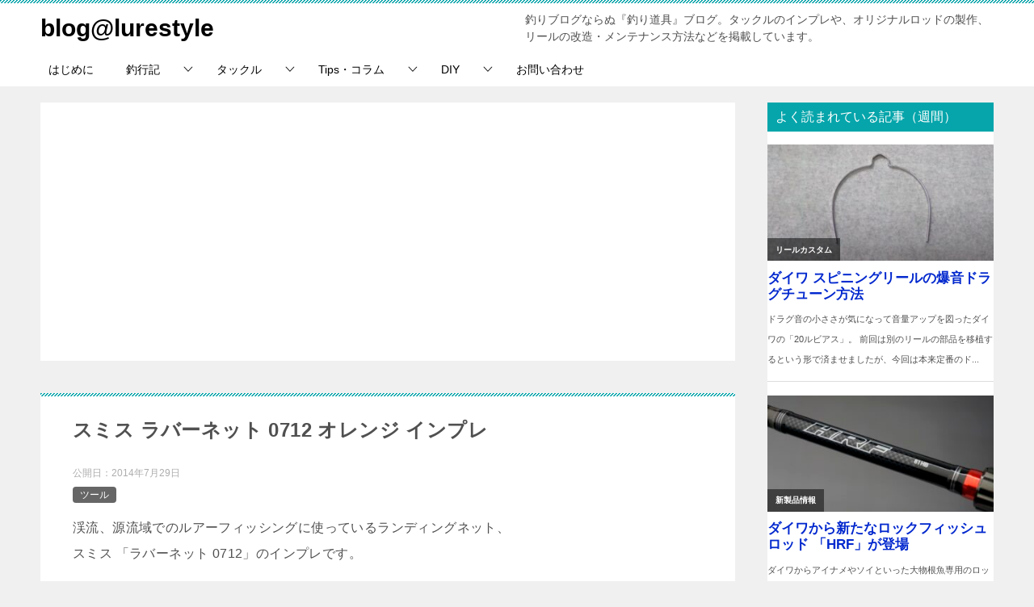

--- FILE ---
content_type: text/html; charset=UTF-8
request_url: https://blog.lurestyle.jp/archives/11903
body_size: 19557
content:
<!doctype html>
<html lang="ja" class="col2 layout-footer-show">
<head>
<!-- Google tag (gtag.js) -->
<script async src="https://www.googletagmanager.com/gtag/js?id=UA-27163500-1"></script>
<script>
  window.dataLayer = window.dataLayer || [];
  function gtag(){dataLayer.push(arguments);}
  gtag('js', new Date());

  gtag('config', 'UA-27163500-1');
</script>	<meta charset="UTF-8">
	<meta name="viewport" content="width=device-width, initial-scale=1">
	<link rel="profile" href="http://gmpg.org/xfn/11">

	<title>スミス ラバーネット 0712 オレンジ インプレ ｜ blog@lurestyle</title>
<meta name='robots' content='max-image-preview:large' />
	<script>
		var shf = 1;
		var lso = 1;
		var ajaxurl = 'https://blog.lurestyle.jp/wp-admin/admin-ajax.php';
		var sns_cnt = true;
			</script>
	<link rel="alternate" type="application/rss+xml" title="blog@lurestyle &raquo; フィード" href="https://blog.lurestyle.jp/feed" />
<link rel="alternate" type="application/rss+xml" title="blog@lurestyle &raquo; コメントフィード" href="https://blog.lurestyle.jp/comments/feed" />
<script type="text/javascript" id="wpp-js" src="https://blog.lurestyle.jp/wp-content/plugins/wordpress-popular-posts/assets/js/wpp.min.js?ver=7.3.6" data-sampling="1" data-sampling-rate="100" data-api-url="https://blog.lurestyle.jp/wp-json/wordpress-popular-posts" data-post-id="11903" data-token="aa611291a0" data-lang="0" data-debug="0"></script>
<link rel="alternate" title="oEmbed (JSON)" type="application/json+oembed" href="https://blog.lurestyle.jp/wp-json/oembed/1.0/embed?url=https%3A%2F%2Fblog.lurestyle.jp%2Farchives%2F11903" />
<link rel="alternate" title="oEmbed (XML)" type="text/xml+oembed" href="https://blog.lurestyle.jp/wp-json/oembed/1.0/embed?url=https%3A%2F%2Fblog.lurestyle.jp%2Farchives%2F11903&#038;format=xml" />
<style id='wp-img-auto-sizes-contain-inline-css' type='text/css'>
img:is([sizes=auto i],[sizes^="auto," i]){contain-intrinsic-size:3000px 1500px}
/*# sourceURL=wp-img-auto-sizes-contain-inline-css */
</style>
<style id='wp-emoji-styles-inline-css' type='text/css'>

	img.wp-smiley, img.emoji {
		display: inline !important;
		border: none !important;
		box-shadow: none !important;
		height: 1em !important;
		width: 1em !important;
		margin: 0 0.07em !important;
		vertical-align: -0.1em !important;
		background: none !important;
		padding: 0 !important;
	}
/*# sourceURL=wp-emoji-styles-inline-css */
</style>
<style id='wp-block-library-inline-css' type='text/css'>
:root{--wp-block-synced-color:#7a00df;--wp-block-synced-color--rgb:122,0,223;--wp-bound-block-color:var(--wp-block-synced-color);--wp-editor-canvas-background:#ddd;--wp-admin-theme-color:#007cba;--wp-admin-theme-color--rgb:0,124,186;--wp-admin-theme-color-darker-10:#006ba1;--wp-admin-theme-color-darker-10--rgb:0,107,160.5;--wp-admin-theme-color-darker-20:#005a87;--wp-admin-theme-color-darker-20--rgb:0,90,135;--wp-admin-border-width-focus:2px}@media (min-resolution:192dpi){:root{--wp-admin-border-width-focus:1.5px}}.wp-element-button{cursor:pointer}:root .has-very-light-gray-background-color{background-color:#eee}:root .has-very-dark-gray-background-color{background-color:#313131}:root .has-very-light-gray-color{color:#eee}:root .has-very-dark-gray-color{color:#313131}:root .has-vivid-green-cyan-to-vivid-cyan-blue-gradient-background{background:linear-gradient(135deg,#00d084,#0693e3)}:root .has-purple-crush-gradient-background{background:linear-gradient(135deg,#34e2e4,#4721fb 50%,#ab1dfe)}:root .has-hazy-dawn-gradient-background{background:linear-gradient(135deg,#faaca8,#dad0ec)}:root .has-subdued-olive-gradient-background{background:linear-gradient(135deg,#fafae1,#67a671)}:root .has-atomic-cream-gradient-background{background:linear-gradient(135deg,#fdd79a,#004a59)}:root .has-nightshade-gradient-background{background:linear-gradient(135deg,#330968,#31cdcf)}:root .has-midnight-gradient-background{background:linear-gradient(135deg,#020381,#2874fc)}:root{--wp--preset--font-size--normal:16px;--wp--preset--font-size--huge:42px}.has-regular-font-size{font-size:1em}.has-larger-font-size{font-size:2.625em}.has-normal-font-size{font-size:var(--wp--preset--font-size--normal)}.has-huge-font-size{font-size:var(--wp--preset--font-size--huge)}.has-text-align-center{text-align:center}.has-text-align-left{text-align:left}.has-text-align-right{text-align:right}.has-fit-text{white-space:nowrap!important}#end-resizable-editor-section{display:none}.aligncenter{clear:both}.items-justified-left{justify-content:flex-start}.items-justified-center{justify-content:center}.items-justified-right{justify-content:flex-end}.items-justified-space-between{justify-content:space-between}.screen-reader-text{border:0;clip-path:inset(50%);height:1px;margin:-1px;overflow:hidden;padding:0;position:absolute;width:1px;word-wrap:normal!important}.screen-reader-text:focus{background-color:#ddd;clip-path:none;color:#444;display:block;font-size:1em;height:auto;left:5px;line-height:normal;padding:15px 23px 14px;text-decoration:none;top:5px;width:auto;z-index:100000}html :where(.has-border-color){border-style:solid}html :where([style*=border-top-color]){border-top-style:solid}html :where([style*=border-right-color]){border-right-style:solid}html :where([style*=border-bottom-color]){border-bottom-style:solid}html :where([style*=border-left-color]){border-left-style:solid}html :where([style*=border-width]){border-style:solid}html :where([style*=border-top-width]){border-top-style:solid}html :where([style*=border-right-width]){border-right-style:solid}html :where([style*=border-bottom-width]){border-bottom-style:solid}html :where([style*=border-left-width]){border-left-style:solid}html :where(img[class*=wp-image-]){height:auto;max-width:100%}:where(figure){margin:0 0 1em}html :where(.is-position-sticky){--wp-admin--admin-bar--position-offset:var(--wp-admin--admin-bar--height,0px)}@media screen and (max-width:600px){html :where(.is-position-sticky){--wp-admin--admin-bar--position-offset:0px}}

/*# sourceURL=wp-block-library-inline-css */
</style><style id='global-styles-inline-css' type='text/css'>
:root{--wp--preset--aspect-ratio--square: 1;--wp--preset--aspect-ratio--4-3: 4/3;--wp--preset--aspect-ratio--3-4: 3/4;--wp--preset--aspect-ratio--3-2: 3/2;--wp--preset--aspect-ratio--2-3: 2/3;--wp--preset--aspect-ratio--16-9: 16/9;--wp--preset--aspect-ratio--9-16: 9/16;--wp--preset--color--black: #000000;--wp--preset--color--cyan-bluish-gray: #abb8c3;--wp--preset--color--white: #ffffff;--wp--preset--color--pale-pink: #f78da7;--wp--preset--color--vivid-red: #cf2e2e;--wp--preset--color--luminous-vivid-orange: #ff6900;--wp--preset--color--luminous-vivid-amber: #fcb900;--wp--preset--color--light-green-cyan: #7bdcb5;--wp--preset--color--vivid-green-cyan: #00d084;--wp--preset--color--pale-cyan-blue: #8ed1fc;--wp--preset--color--vivid-cyan-blue: #0693e3;--wp--preset--color--vivid-purple: #9b51e0;--wp--preset--gradient--vivid-cyan-blue-to-vivid-purple: linear-gradient(135deg,rgb(6,147,227) 0%,rgb(155,81,224) 100%);--wp--preset--gradient--light-green-cyan-to-vivid-green-cyan: linear-gradient(135deg,rgb(122,220,180) 0%,rgb(0,208,130) 100%);--wp--preset--gradient--luminous-vivid-amber-to-luminous-vivid-orange: linear-gradient(135deg,rgb(252,185,0) 0%,rgb(255,105,0) 100%);--wp--preset--gradient--luminous-vivid-orange-to-vivid-red: linear-gradient(135deg,rgb(255,105,0) 0%,rgb(207,46,46) 100%);--wp--preset--gradient--very-light-gray-to-cyan-bluish-gray: linear-gradient(135deg,rgb(238,238,238) 0%,rgb(169,184,195) 100%);--wp--preset--gradient--cool-to-warm-spectrum: linear-gradient(135deg,rgb(74,234,220) 0%,rgb(151,120,209) 20%,rgb(207,42,186) 40%,rgb(238,44,130) 60%,rgb(251,105,98) 80%,rgb(254,248,76) 100%);--wp--preset--gradient--blush-light-purple: linear-gradient(135deg,rgb(255,206,236) 0%,rgb(152,150,240) 100%);--wp--preset--gradient--blush-bordeaux: linear-gradient(135deg,rgb(254,205,165) 0%,rgb(254,45,45) 50%,rgb(107,0,62) 100%);--wp--preset--gradient--luminous-dusk: linear-gradient(135deg,rgb(255,203,112) 0%,rgb(199,81,192) 50%,rgb(65,88,208) 100%);--wp--preset--gradient--pale-ocean: linear-gradient(135deg,rgb(255,245,203) 0%,rgb(182,227,212) 50%,rgb(51,167,181) 100%);--wp--preset--gradient--electric-grass: linear-gradient(135deg,rgb(202,248,128) 0%,rgb(113,206,126) 100%);--wp--preset--gradient--midnight: linear-gradient(135deg,rgb(2,3,129) 0%,rgb(40,116,252) 100%);--wp--preset--font-size--small: 13px;--wp--preset--font-size--medium: 20px;--wp--preset--font-size--large: 36px;--wp--preset--font-size--x-large: 42px;--wp--preset--spacing--20: 0.44rem;--wp--preset--spacing--30: 0.67rem;--wp--preset--spacing--40: 1rem;--wp--preset--spacing--50: 1.5rem;--wp--preset--spacing--60: 2.25rem;--wp--preset--spacing--70: 3.38rem;--wp--preset--spacing--80: 5.06rem;--wp--preset--shadow--natural: 6px 6px 9px rgba(0, 0, 0, 0.2);--wp--preset--shadow--deep: 12px 12px 50px rgba(0, 0, 0, 0.4);--wp--preset--shadow--sharp: 6px 6px 0px rgba(0, 0, 0, 0.2);--wp--preset--shadow--outlined: 6px 6px 0px -3px rgb(255, 255, 255), 6px 6px rgb(0, 0, 0);--wp--preset--shadow--crisp: 6px 6px 0px rgb(0, 0, 0);}:where(.is-layout-flex){gap: 0.5em;}:where(.is-layout-grid){gap: 0.5em;}body .is-layout-flex{display: flex;}.is-layout-flex{flex-wrap: wrap;align-items: center;}.is-layout-flex > :is(*, div){margin: 0;}body .is-layout-grid{display: grid;}.is-layout-grid > :is(*, div){margin: 0;}:where(.wp-block-columns.is-layout-flex){gap: 2em;}:where(.wp-block-columns.is-layout-grid){gap: 2em;}:where(.wp-block-post-template.is-layout-flex){gap: 1.25em;}:where(.wp-block-post-template.is-layout-grid){gap: 1.25em;}.has-black-color{color: var(--wp--preset--color--black) !important;}.has-cyan-bluish-gray-color{color: var(--wp--preset--color--cyan-bluish-gray) !important;}.has-white-color{color: var(--wp--preset--color--white) !important;}.has-pale-pink-color{color: var(--wp--preset--color--pale-pink) !important;}.has-vivid-red-color{color: var(--wp--preset--color--vivid-red) !important;}.has-luminous-vivid-orange-color{color: var(--wp--preset--color--luminous-vivid-orange) !important;}.has-luminous-vivid-amber-color{color: var(--wp--preset--color--luminous-vivid-amber) !important;}.has-light-green-cyan-color{color: var(--wp--preset--color--light-green-cyan) !important;}.has-vivid-green-cyan-color{color: var(--wp--preset--color--vivid-green-cyan) !important;}.has-pale-cyan-blue-color{color: var(--wp--preset--color--pale-cyan-blue) !important;}.has-vivid-cyan-blue-color{color: var(--wp--preset--color--vivid-cyan-blue) !important;}.has-vivid-purple-color{color: var(--wp--preset--color--vivid-purple) !important;}.has-black-background-color{background-color: var(--wp--preset--color--black) !important;}.has-cyan-bluish-gray-background-color{background-color: var(--wp--preset--color--cyan-bluish-gray) !important;}.has-white-background-color{background-color: var(--wp--preset--color--white) !important;}.has-pale-pink-background-color{background-color: var(--wp--preset--color--pale-pink) !important;}.has-vivid-red-background-color{background-color: var(--wp--preset--color--vivid-red) !important;}.has-luminous-vivid-orange-background-color{background-color: var(--wp--preset--color--luminous-vivid-orange) !important;}.has-luminous-vivid-amber-background-color{background-color: var(--wp--preset--color--luminous-vivid-amber) !important;}.has-light-green-cyan-background-color{background-color: var(--wp--preset--color--light-green-cyan) !important;}.has-vivid-green-cyan-background-color{background-color: var(--wp--preset--color--vivid-green-cyan) !important;}.has-pale-cyan-blue-background-color{background-color: var(--wp--preset--color--pale-cyan-blue) !important;}.has-vivid-cyan-blue-background-color{background-color: var(--wp--preset--color--vivid-cyan-blue) !important;}.has-vivid-purple-background-color{background-color: var(--wp--preset--color--vivid-purple) !important;}.has-black-border-color{border-color: var(--wp--preset--color--black) !important;}.has-cyan-bluish-gray-border-color{border-color: var(--wp--preset--color--cyan-bluish-gray) !important;}.has-white-border-color{border-color: var(--wp--preset--color--white) !important;}.has-pale-pink-border-color{border-color: var(--wp--preset--color--pale-pink) !important;}.has-vivid-red-border-color{border-color: var(--wp--preset--color--vivid-red) !important;}.has-luminous-vivid-orange-border-color{border-color: var(--wp--preset--color--luminous-vivid-orange) !important;}.has-luminous-vivid-amber-border-color{border-color: var(--wp--preset--color--luminous-vivid-amber) !important;}.has-light-green-cyan-border-color{border-color: var(--wp--preset--color--light-green-cyan) !important;}.has-vivid-green-cyan-border-color{border-color: var(--wp--preset--color--vivid-green-cyan) !important;}.has-pale-cyan-blue-border-color{border-color: var(--wp--preset--color--pale-cyan-blue) !important;}.has-vivid-cyan-blue-border-color{border-color: var(--wp--preset--color--vivid-cyan-blue) !important;}.has-vivid-purple-border-color{border-color: var(--wp--preset--color--vivid-purple) !important;}.has-vivid-cyan-blue-to-vivid-purple-gradient-background{background: var(--wp--preset--gradient--vivid-cyan-blue-to-vivid-purple) !important;}.has-light-green-cyan-to-vivid-green-cyan-gradient-background{background: var(--wp--preset--gradient--light-green-cyan-to-vivid-green-cyan) !important;}.has-luminous-vivid-amber-to-luminous-vivid-orange-gradient-background{background: var(--wp--preset--gradient--luminous-vivid-amber-to-luminous-vivid-orange) !important;}.has-luminous-vivid-orange-to-vivid-red-gradient-background{background: var(--wp--preset--gradient--luminous-vivid-orange-to-vivid-red) !important;}.has-very-light-gray-to-cyan-bluish-gray-gradient-background{background: var(--wp--preset--gradient--very-light-gray-to-cyan-bluish-gray) !important;}.has-cool-to-warm-spectrum-gradient-background{background: var(--wp--preset--gradient--cool-to-warm-spectrum) !important;}.has-blush-light-purple-gradient-background{background: var(--wp--preset--gradient--blush-light-purple) !important;}.has-blush-bordeaux-gradient-background{background: var(--wp--preset--gradient--blush-bordeaux) !important;}.has-luminous-dusk-gradient-background{background: var(--wp--preset--gradient--luminous-dusk) !important;}.has-pale-ocean-gradient-background{background: var(--wp--preset--gradient--pale-ocean) !important;}.has-electric-grass-gradient-background{background: var(--wp--preset--gradient--electric-grass) !important;}.has-midnight-gradient-background{background: var(--wp--preset--gradient--midnight) !important;}.has-small-font-size{font-size: var(--wp--preset--font-size--small) !important;}.has-medium-font-size{font-size: var(--wp--preset--font-size--medium) !important;}.has-large-font-size{font-size: var(--wp--preset--font-size--large) !important;}.has-x-large-font-size{font-size: var(--wp--preset--font-size--x-large) !important;}
/*# sourceURL=global-styles-inline-css */
</style>

<style id='classic-theme-styles-inline-css' type='text/css'>
/*! This file is auto-generated */
.wp-block-button__link{color:#fff;background-color:#32373c;border-radius:9999px;box-shadow:none;text-decoration:none;padding:calc(.667em + 2px) calc(1.333em + 2px);font-size:1.125em}.wp-block-file__button{background:#32373c;color:#fff;text-decoration:none}
/*# sourceURL=/wp-includes/css/classic-themes.min.css */
</style>
<link rel='stylesheet' id='contact-form-7-css' href='https://blog.lurestyle.jp/wp-content/plugins/contact-form-7/includes/css/styles.css?ver=6.1.4' type='text/css' media='all' />
<link rel='stylesheet' id='wordpress-popular-posts-css-css' href='https://blog.lurestyle.jp/wp-content/plugins/wordpress-popular-posts/assets/css/wpp.css?ver=7.3.6' type='text/css' media='all' />
<link rel='stylesheet' id='keni-style-css' href='https://blog.lurestyle.jp/wp-content/themes/keni80_wp_standard_all_202305191742/style.css?ver=6.9' type='text/css' media='all' />
<link rel='stylesheet' id='keni_base-css' href='https://blog.lurestyle.jp/wp-content/themes/keni80_wp_standard_all_202305191742/base.css?ver=6.9' type='text/css' media='all' />
<link rel='stylesheet' id='keni-advanced-css' href='https://blog.lurestyle.jp/wp-content/themes/keni80_wp_standard_all_202305191742/advanced.css?ver=6.9' type='text/css' media='all' />
<link rel='stylesheet' id='keni_base_default-css' href='https://blog.lurestyle.jp/wp-content/themes/keni80_wp_standard_all_202305191742/default-style.css?ver=6.9' type='text/css' media='all' />
<link rel='stylesheet' id='yarpp-thumbnails-css' href='https://blog.lurestyle.jp/wp-content/plugins/yet-another-related-posts-plugin/style/styles_thumbnails.css?ver=5.30.11' type='text/css' media='all' />
<style id='yarpp-thumbnails-inline-css' type='text/css'>
.yarpp-thumbnails-horizontal .yarpp-thumbnail {width: 130px;height: 170px;margin: 5px;margin-left: 0px;}.yarpp-thumbnail > img, .yarpp-thumbnail-default {width: 120px;height: 120px;margin: 5px;}.yarpp-thumbnails-horizontal .yarpp-thumbnail-title {margin: 7px;margin-top: 0px;width: 120px;}.yarpp-thumbnail-default > img {min-height: 120px;min-width: 120px;}
/*# sourceURL=yarpp-thumbnails-inline-css */
</style>
<link rel='stylesheet' id='slimbox2-css' href='https://blog.lurestyle.jp/wp-content/plugins/wp-slimbox2/css/slimbox2.css?ver=1.1' type='text/css' media='screen' />
<link rel="canonical" href="https://blog.lurestyle.jp/archives/11903" />
<link rel="https://api.w.org/" href="https://blog.lurestyle.jp/wp-json/" /><link rel="alternate" title="JSON" type="application/json" href="https://blog.lurestyle.jp/wp-json/wp/v2/posts/11903" /><link rel="EditURI" type="application/rsd+xml" title="RSD" href="https://blog.lurestyle.jp/xmlrpc.php?rsd" />
<link rel='shortlink' href='https://blog.lurestyle.jp/?p=11903' />
            <style id="wpp-loading-animation-styles">@-webkit-keyframes bgslide{from{background-position-x:0}to{background-position-x:-200%}}@keyframes bgslide{from{background-position-x:0}to{background-position-x:-200%}}.wpp-widget-block-placeholder,.wpp-shortcode-placeholder{margin:0 auto;width:60px;height:3px;background:#dd3737;background:linear-gradient(90deg,#dd3737 0%,#571313 10%,#dd3737 100%);background-size:200% auto;border-radius:3px;-webkit-animation:bgslide 1s infinite linear;animation:bgslide 1s infinite linear}</style>
            <meta name="description" content="渓流、源流域でのルアーフィッシングに使っているランディングネット、スミス ラバーネット 0712のインプレです。ネットカラーはオレンジ。">
		<!--OGP-->
		<meta property="og:type" content="article" />
<meta property="og:url" content="https://blog.lurestyle.jp/archives/11903" />
		<meta property="og:title" content="スミス ラバーネット 0712 オレンジ インプレ ｜ blog@lurestyle"/>
		<meta property="og:description" content="渓流、源流域でのルアーフィッシングに使っているランディングネット、
スミス ラバーネット 0712のインプレです。

ネットカラーはオレンジ。">
		<meta property="og:site_name" content="blog@lurestyle">
		<meta property="og:image" content="https://blog.lurestyle.jp/wp-content/uploads/2014/07/20140729-1.jpg">
					<meta property="og:image:type" content="image/jpeg">
						<meta property="og:image:width" content="640">
			<meta property="og:image:height" content="480">
					<meta property="og:locale" content="ja_JP">
				<!--OGP-->
					<!-- Twitter Cards -->
								<meta name="twitter:card" content="summary_large_image"/>
					<meta name="twitter:title" content="スミス ラバーネット 0712 オレンジ インプレ"/>
					<meta name="twitter:site" content="0"/>
					<meta name="twitter:image" content="https://blog.lurestyle.jp/wp-content/uploads/2014/07/20140729-1.jpg"/>
			<!--/Twitter Cards-->
			<style>.removed_link, a.removed_link {
	text-decoration: line-through;
}</style><link rel="icon" href="https://blog.lurestyle.jp/wp-content/uploads/2019/02/cropped-icon01-32x32.jpg" sizes="32x32" />
<link rel="icon" href="https://blog.lurestyle.jp/wp-content/uploads/2019/02/cropped-icon01-192x192.jpg" sizes="192x192" />
<link rel="apple-touch-icon" href="https://blog.lurestyle.jp/wp-content/uploads/2019/02/cropped-icon01-180x180.jpg" />
<meta name="msapplication-TileImage" content="https://blog.lurestyle.jp/wp-content/uploads/2019/02/cropped-icon01-270x270.jpg" />
		<style type="text/css" id="wp-custom-css">
			/*--------------------------------------
  ヨメレバ・カエレバ（レスポンシブ）
--------------------------------------*/
.booklink-box, .kaerebalink-box{
    padding:25px;
    margin-bottom: 10px;
    border:double #CCC;
    overflow: hidden;
    font-size:small;
}
.booklink-image, .kaerebalink-image{
    margin:0 15px 0 0;
    float:left;
    min-width: 160px;
    text-align: center;
}
.booklink-image img, .kaerebalink-image img{
    margin:0 auto;
    text-align:center;
}
.booklink-info, .kaerebalink-info{
    margin:0;
    line-height:120%;
    overflow: hidden;
}
.booklink-name, .kaerebalink-name{
    margin-bottom:24px;
    line-height:1.5em;
}
.booklink-powered-date, .kaerebalink-powered-date{
     font-size:8px;
     margin-top:10px;
     font-family:verdana;
     line-height:120%;
}
.booklink-detail, .kaerebalink-detail{font-size: 12px;}
.booklink-powered-date, .kaerebalink-detail{margin-bottom:15px;}
.booklink-link2, .kaerebalink-link1{margin-top:10px;}
.booklink-link2 a,
.kaerebalink-link1 a{
    width:30%;
    -moz-border-radius:5px;
    -webkit-border-radius:5px;
    border-radius:5px;
    display:inline-block;
    margin:5px 2px 0 0;
    padding:10px 1px;
    text-align:center;
    float:left;
    text-decoration:none;
    font-weight:800;
    text-shadow:1px 1px 1px #dcdcdc;
    font-size:12px;
    color: #fff !important;
}
.booklink-link2 a:hover,
.kaerebalink-link1 a:hover{opacity: 0.6;}
.booklink-link2 a:active
.kaerebalink-link1 a:active{
    position:relative;
    top:1px;
}
/*ボタンを変えるときはここから*/
.shoplinkamazon a{color:#FF9901 !important;border: 1px solid #FF9901 !important;}
.shoplinkrakuten a{color:#c20004 !important;border: 1px solid #c20004 !important;}
.shoplinkkindle a{color:#007dcd !important;border: 1px solid #007dcd !important;}
.shoplinkkakakucom a{color:#314995 !important;border: 1px solid #314995;}
.shoplinkyahoo a{color:#7b0099 !important;border: 1px solid #7b0099 !important;}
/*ここまでを変更*/
.shoplinkyahoo img{display:none;}
.shoplinkyahoo a{font-size:10px;}
.booklink-footer{display: none;}

@media screen and (max-width: 680px) {
.booklink-box, .kaerebalink-box{padding:15px;}
.booklink-image, .kaerebalink-image{
    width: 100px !important;
    min-width: initial;
}
.booklink-name > a, .kaerebalink-name > a{
    font-size: 15px;
    font-weight: bold;
}
.booklink-name, .kaerebalink-name{margin-bottom:12px;}
.booklink-powered-date, .kaerebalink-powered-date{margin-top:5px;}
.booklink-link2 a,
.kaerebalink-link1 a{
    width:calc(100% - 4px);
    -moz-border-radius:5px;
    -webkit-border-radius:5px;
    border-radius:5px;
    margin: 2px 0px;
    padding:10px 0px;
}
}

/*--------------------------------------
  スクロール
--------------------------------------*/

.scrollable-table table{
  border-collapse: collapse;
  margin: 2em 0;
  max-width: 100%;
}

.scrollable-table th{
  background-color: #eee;
}

.scrollable-table th,
.scrollable-table td{
  border: solid 1px #ccc;
  padding: 3px 5px;
  white-space: nowrap;
}

.scrollable-table {
  overflow-x: auto;
  margin-bottom: 1em;
  max-width: 770px;
}

@media (max-width: 480px) {
  .sp-scrollable-table table{
    border-collapse: collapse;
    margin: 2em 0;
    max-width: 100%;
  }

  .sp-scrollable-table th{
    background-color: #eee;
  }

  .sp-scrollable-table th,
  .sp-scrollable-table td{
    border: solid 1px #ccc;
    padding: 3px 5px;
    white-space: nowrap;
  }

  .sp-scrollable-table {
    overflow-x: auto;
    margin-bottom: 1em;
    max-width: 770px;
  }
}
		</style>
		<link rel='stylesheet' id='yarppRelatedCss-css' href='https://blog.lurestyle.jp/wp-content/plugins/yet-another-related-posts-plugin/style/related.css?ver=5.30.11' type='text/css' media='all' />
</head>

<body class="wp-singular post-template-default single single-post postid-11903 single-format-standard wp-theme-keni80_wp_standard_all_202305191742"><!--ページの属性-->

<div id="top" class="keni-container">

<!--▼▼ ヘッダー ▼▼-->
<div class="keni-header_wrap">
	<div class="keni-header_outer">
		
		<header class="keni-header keni-header_col1">
			<div class="keni-header_inner">

							<p class="site-title"><a href="https://blog.lurestyle.jp/" rel="home">blog@lurestyle</a></p>
			
			<div class="keni-header_cont">
			<p class="site-description">釣りブログならぬ『釣り道具』ブログ。タックルのインプレや、オリジナルロッドの製作、リールの改造・メンテナンス方法などを掲載しています。</p>			</div>

			</div><!--keni-header_inner-->
		</header><!--keni-header-->	</div><!--keni-header_outer-->
</div><!--keni-header_wrap-->
<!--▲▲ ヘッダー ▲▲-->

<div id="click-space"></div>

<!--▼▼ グローバルナビ ▼▼-->
<div class="keni-gnav_wrap">
	<div class="keni-gnav_outer">
		<nav class="keni-gnav">
			<div class="keni-gnav_inner">

				<ul id="menu" class="keni-gnav_cont">
				<li id="menu-item-31833" class="menu-item menu-item-type-post_type menu-item-object-page menu-item-31833"><a href="https://blog.lurestyle.jp/info">はじめに</a></li>
<li id="menu-item-51" class="menu-item menu-item-type-taxonomy menu-item-object-category menu-item-has-children menu-item-51"><a href="https://blog.lurestyle.jp/category/fishing-log">釣行記</a>
<ul class="sub-menu">
	<li id="menu-item-626" class="menu-item menu-item-type-taxonomy menu-item-object-category menu-item-626"><a href="https://blog.lurestyle.jp/category/fishing-log/eging">エギング</a></li>
	<li id="menu-item-32279" class="menu-item menu-item-type-taxonomy menu-item-object-category menu-item-32279"><a href="https://blog.lurestyle.jp/category/fishing-log/ika-metal">イカメタル</a></li>
	<li id="menu-item-55577" class="menu-item menu-item-type-taxonomy menu-item-object-category menu-item-55577"><a href="https://blog.lurestyle.jp/category/fishing-log/jigging">ジギング</a></li>
	<li id="menu-item-55578" class="menu-item menu-item-type-taxonomy menu-item-object-category menu-item-55578"><a href="https://blog.lurestyle.jp/category/fishing-log/tairaba">タイラバ</a></li>
	<li id="menu-item-18752" class="menu-item menu-item-type-taxonomy menu-item-object-category menu-item-18752"><a href="https://blog.lurestyle.jp/category/fishing-log/seabass">シーバス</a></li>
	<li id="menu-item-9213" class="menu-item menu-item-type-taxonomy menu-item-object-category menu-item-9213"><a href="https://blog.lurestyle.jp/category/fishing-log/native-trout">ネイティブトラウト</a></li>
	<li id="menu-item-2454" class="menu-item menu-item-type-taxonomy menu-item-object-category menu-item-2454"><a href="https://blog.lurestyle.jp/category/fishing-log/area-trout">エリアトラウト</a></li>
	<li id="menu-item-10012" class="menu-item menu-item-type-taxonomy menu-item-object-category menu-item-10012"><a href="https://blog.lurestyle.jp/category/fishing-log/cherrysalmon">サクラマス</a></li>
	<li id="menu-item-55579" class="menu-item menu-item-type-taxonomy menu-item-object-category menu-item-55579"><a href="https://blog.lurestyle.jp/category/fishing-log/kayak-fishing">カヤックフィッシング</a></li>
</ul>
</li>
<li id="menu-item-53" class="menu-item menu-item-type-taxonomy menu-item-object-category current-post-ancestor menu-item-has-children menu-item-53"><a href="https://blog.lurestyle.jp/category/tackle">タックル</a>
<ul class="sub-menu">
	<li id="menu-item-31804" class="menu-item menu-item-type-taxonomy menu-item-object-category menu-item-31804"><a href="https://blog.lurestyle.jp/category/tackle/rod">ロッド</a></li>
	<li id="menu-item-6950" class="menu-item menu-item-type-taxonomy menu-item-object-category menu-item-6950"><a href="https://blog.lurestyle.jp/category/tackle/spinning-reel">スピニングリール</a></li>
	<li id="menu-item-6951" class="menu-item menu-item-type-taxonomy menu-item-object-category menu-item-6951"><a href="https://blog.lurestyle.jp/category/tackle/baitcasting-reel">ベイトリール</a></li>
	<li id="menu-item-640" class="menu-item menu-item-type-taxonomy menu-item-object-category menu-item-640"><a href="https://blog.lurestyle.jp/category/tackle/line">ライン</a></li>
	<li id="menu-item-6952" class="menu-item menu-item-type-taxonomy menu-item-object-category menu-item-6952"><a href="https://blog.lurestyle.jp/category/tackle/bag-box">バッグ・タックルBOX</a></li>
	<li id="menu-item-6953" class="menu-item menu-item-type-taxonomy menu-item-object-category menu-item-6953"><a href="https://blog.lurestyle.jp/category/tackle/case">ケース・小物入れ</a></li>
	<li id="menu-item-6954" class="menu-item menu-item-type-taxonomy menu-item-object-category menu-item-6954"><a href="https://blog.lurestyle.jp/category/tackle/display">収納・ディスプレイ</a></li>
	<li id="menu-item-642" class="menu-item menu-item-type-taxonomy menu-item-object-category current-post-ancestor current-menu-parent current-post-parent menu-item-642"><a href="https://blog.lurestyle.jp/category/tackle/tool">ツール</a></li>
	<li id="menu-item-643" class="menu-item menu-item-type-taxonomy menu-item-object-category menu-item-643"><a href="https://blog.lurestyle.jp/category/tackle/book-dvd">書籍・DVD</a></li>
</ul>
</li>
<li id="menu-item-6957" class="menu-item menu-item-type-taxonomy menu-item-object-category menu-item-has-children menu-item-6957"><a href="https://blog.lurestyle.jp/category/tips-column">Tips・コラム</a>
<ul class="sub-menu">
	<li id="menu-item-6958" class="menu-item menu-item-type-taxonomy menu-item-object-category menu-item-6958"><a href="https://blog.lurestyle.jp/category/tips-column/tackle-column">タックル全般</a></li>
	<li id="menu-item-7362" class="menu-item menu-item-type-taxonomy menu-item-object-category menu-item-7362"><a href="https://blog.lurestyle.jp/category/tips-column/method-rig">メソッド・リグ</a></li>
</ul>
</li>
<li id="menu-item-82" class="menu-item menu-item-type-taxonomy menu-item-object-category menu-item-has-children menu-item-82"><a href="https://blog.lurestyle.jp/category/diy">DIY</a>
<ul class="sub-menu">
	<li id="menu-item-644" class="menu-item menu-item-type-taxonomy menu-item-object-category menu-item-644"><a href="https://blog.lurestyle.jp/category/diy/rod-build">ロッドビルド</a></li>
	<li id="menu-item-645" class="menu-item menu-item-type-taxonomy menu-item-object-category menu-item-645"><a href="https://blog.lurestyle.jp/category/diy/made-lure-rig">自作ルアー・JH・リグ</a></li>
	<li id="menu-item-3286" class="menu-item menu-item-type-taxonomy menu-item-object-category menu-item-3286"><a href="https://blog.lurestyle.jp/category/diy/lure-paint">ルアー塗装</a></li>
	<li id="menu-item-3254" class="menu-item menu-item-type-taxonomy menu-item-object-category menu-item-3254"><a href="https://blog.lurestyle.jp/category/diy/plano-box">プラノ タックルボックス</a></li>
	<li id="menu-item-3253" class="menu-item menu-item-type-taxonomy menu-item-object-category menu-item-3253"><a href="https://blog.lurestyle.jp/category/diy/waisthunter">ウエストハンター</a></li>
	<li id="menu-item-3128" class="menu-item menu-item-type-taxonomy menu-item-object-category menu-item-3128"><a href="https://blog.lurestyle.jp/category/diy/reel-custom">リールカスタム</a></li>
	<li id="menu-item-3543" class="menu-item menu-item-type-taxonomy menu-item-object-category menu-item-3543"><a href="https://blog.lurestyle.jp/category/diy/reel-maintenance">リールメンテナンス</a></li>
	<li id="menu-item-6956" class="menu-item menu-item-type-taxonomy menu-item-object-category menu-item-6956"><a href="https://blog.lurestyle.jp/category/diy/rod-maintenance">ロッドメンテナンス</a></li>
</ul>
</li>
<li id="menu-item-31832" class="menu-item menu-item-type-post_type menu-item-object-page menu-item-31832"><a href="https://blog.lurestyle.jp/reference">お問い合わせ</a></li>
				<li class="menu-search"><div class="search-box">
	<form role="search" method="get" id="keni_search" class="searchform" action="https://blog.lurestyle.jp/">
		<input type="text" value="" name="s" aria-label="検索"><button class="btn-search"><img src="https://blog.lurestyle.jp/wp-content/themes/keni80_wp_standard_all_202305191742/images/icon/search_black.svg" width="18" height="18" alt="検索"></button>
	</form>
</div></li>
				</ul>
			</div>
			<div class="keni-gnav_btn_wrap">
				<div class="keni-gnav_btn"><span class="keni-gnav_btn_icon-open"></span></div>
			</div>
		</nav>
	</div>
</div>



<div class="keni-main_wrap">
	<div class="keni-main_outer">

		<!--▼▼ メインコンテンツ ▼▼-->
		<main id="main" class="keni-main">
			<div class="keni-main_inner">

				<aside class="free-area free-area_before-title">
					<div id="block-4" class="keni-section_wrap widget widget_block"><section class="keni-section"><script async src="https://pagead2.googlesyndication.com/pagead/js/adsbygoogle.js?client=ca-pub-5421058150008542"
     crossorigin="anonymous"></script>
<!-- ディスプレイ広告 -->
<ins class="adsbygoogle"
     style="display:block"
     data-ad-client="ca-pub-5421058150008542"
     data-ad-slot="9715533527"
     data-ad-format="auto"
     data-full-width-responsive="true"></ins>
<script>
     (adsbygoogle = window.adsbygoogle || []).push({});
</script></section></div>				</aside><!-- #secondary -->

		<article class="post-11903 post type-post status-publish format-standard has-post-thumbnail category-tool tag-194 keni-section" itemscope itemtype="http://schema.org/Article">
<meta itemscope itemprop="mainEntityOfPage"  itemType="https://schema.org/WebPage" itemid="https://blog.lurestyle.jp/archives/11903" />

<div class="keni-section_wrap article_wrap">
	<div class="keni-section">

		<header class="article-header">
			<h1 class="entry_title" itemprop="headline">スミス ラバーネット 0712 オレンジ インプレ</h1>
			<div class="entry_status">
		<ul class="entry_date">
				<li class="entry_date_item">公開日：<time itemprop="datePublished" datetime="2014-07-29T22:30:27+09:00" content="2014-07-29T22:30:27+09:00">2014年7月29日</time></li>	</ul>
		<ul class="entry_category">
		<li class="entry_category_item tool" style="background-color: #666;"><a href="https://blog.lurestyle.jp/category/tackle/tool" style="color: #FFF;">ツール</a></li>	</ul>
</div>					</header><!-- .article-header -->

		<div class="article-body" itemprop="articleBody">
			
			<p>渓流、源流域でのルアーフィッシングに使っているランディングネット、<br />
スミス 「ラバーネット 0712」のインプレです。</p>
<p><img fetchpriority="high" decoding="async" src="https://blog.lurestyle.jp/wp-content/uploads/2014/07/20140729-1-512x384.jpg" alt="20140729-1" width="512" height="384" class="alignnone size-large wp-image-11904" srcset="https://blog.lurestyle.jp/wp-content/uploads/2014/07/20140729-1-512x384.jpg 512w, https://blog.lurestyle.jp/wp-content/uploads/2014/07/20140729-1.jpg 640w" sizes="(max-width: 512px) 100vw, 512px" /></p>
<p>写真撮影時に少しでも映えるようにネットカラーがオレンジのものを選びました。</p>
<br><br>
<p>■スミス ラバーネット 0712 オレンジ<br />
<img decoding="async" src="https://blog.lurestyle.jp/wp-content/uploads/2014/07/20140729-2-512x384.jpg" alt="20140729-2" width="512" height="384" class="alignnone size-large wp-image-11905" srcset="https://blog.lurestyle.jp/wp-content/uploads/2014/07/20140729-2-512x384.jpg 512w, https://blog.lurestyle.jp/wp-content/uploads/2014/07/20140729-2.jpg 640w" sizes="(max-width: 512px) 100vw, 512px" /></p>
<p>全長：55cm<br />
ネット幅：縦35cm 横28.5cm 深さ20cm （有効寸法）<br />
自重：240g</p>
<p>実売：2,000円前後</p>
<p>ネットカラー：ブルー、オレンジ、オリーブ</p>
<p>その他、EVA部がコルク、ネットのカラーがクリアーのコルクグリップ仕様があります。<br />
（実売3,000円前後）</p>
<br><br>
<p>＜グリップ周り＞<br />
<img decoding="async" src="https://blog.lurestyle.jp/wp-content/uploads/2014/07/20140729-3-512x384.jpg" alt="20140729-3" width="512" height="384" class="alignnone size-large wp-image-11906" srcset="https://blog.lurestyle.jp/wp-content/uploads/2014/07/20140729-3-512x384.jpg 512w, https://blog.lurestyle.jp/wp-content/uploads/2014/07/20140729-3.jpg 640w" sizes="(max-width: 512px) 100vw, 512px" /></p>
<p>グリップ全長：17cm（EVA部15cm）</p>
<p>グリップ部分はEVA製？</p>
<p>ロッドに使われているEVAより柔らかくスポンジに近い感触です。</p>
<p>エンドにはゴム紐で伸縮する脱落防止金具付き。</p>
<br><br>
<p>＜ラバーネット＞<br />
<img loading="lazy" decoding="async" src="https://blog.lurestyle.jp/wp-content/uploads/2014/07/20140729-4-512x384.jpg" alt="20140729-4" width="512" height="384" class="alignnone size-large wp-image-11907" srcset="https://blog.lurestyle.jp/wp-content/uploads/2014/07/20140729-4-512x384.jpg 512w, https://blog.lurestyle.jp/wp-content/uploads/2014/07/20140729-4.jpg 640w" sizes="auto, (max-width: 512px) 100vw, 512px" /></p>
<p>ネットの大きさは尺クラスでも楽々収まるサイズで渓流にもぴったりです。</p>
<p>ただ、穴の方が少し広いので細身な体型のイワナなんかだと<br />
穴から逃げられてしまうことが何度かありました。（～15cmくらいまでの小型サイズのみ）</p>
<p>底の部分が側面に比べて少し大きめの造りになっています。<br />
底：直径20mm、側面：直径15mm</p>
<p>ラバーネット部はメーカーの方で交換が可能らしいです。</p>
<br><br>
<p>＜撮影サンプル＞</p>
<p>渓流魚の撮影サンプル</p>
<p><img loading="lazy" decoding="async" src="https://blog.lurestyle.jp/wp-content/uploads/2014/07/20140702-23-512x384.jpg" alt="20140702-23" width="512" height="384" class="alignnone size-large wp-image-11399" srcset="https://blog.lurestyle.jp/wp-content/uploads/2014/07/20140702-23-512x384.jpg 512w, https://blog.lurestyle.jp/wp-content/uploads/2014/07/20140702-23.jpg 640w" sizes="auto, (max-width: 512px) 100vw, 512px" /></p>
<p>ネットがごわついて浮いてしまい尾ビレが隠れてしまっています。<br />
<img loading="lazy" decoding="async" src="https://blog.lurestyle.jp/wp-content/uploads/2014/06/20140625-6-512x384.jpg" alt="20140625-6" width="512" height="384" class="alignnone size-large wp-image-11296" srcset="https://blog.lurestyle.jp/wp-content/uploads/2014/06/20140625-6-512x384.jpg 512w, https://blog.lurestyle.jp/wp-content/uploads/2014/06/20140625-6.jpg 640w" sizes="auto, (max-width: 512px) 100vw, 512px" /></p>
<p>適当に撮るとご覧の通り管釣りでよく見られる絵面になってしまいがち。<br />
<img loading="lazy" decoding="async" src="https://blog.lurestyle.jp/wp-content/uploads/2014/06/20140605-12-512x384.jpg" alt="20140605-12" width="512" height="384" class="alignnone size-large wp-image-10842" srcset="https://blog.lurestyle.jp/wp-content/uploads/2014/06/20140605-12-512x384.jpg 512w, https://blog.lurestyle.jp/wp-content/uploads/2014/06/20140605-12.jpg 640w" sizes="auto, (max-width: 512px) 100vw, 512px" /></p>
<p>魚に優しいラバーネット、写真撮影には不向きです。</p>
<p>ハッキリ言って良い画になりません。</p>
<br><br>
<p>＜インプレ＞</p>
<p>前述の写真撮影には不向きですが、魚をキャッチするという実用性は申し分ありません。</p>
<p>キャッチだけでなく、その後フックを外しやすいのもポイント。</p>
<p>重さもラバーネットにしてはそこまで重くありません。</p>
<p>ラバーネット自体がクレモナ糸などに比べて重いため、<br />
材質にもよりますが一般的な木製フレームのネットよりは重いです。</p>
<p>写真には不向きですが、それ以外にはこれといって不満はないので当分はこれを使うつもりです。<br />
（いずれはウッドフレームのネットを自作してみたいとは思っていますが）</p>
<br><br>
<p>■Amazon<br />
<iframe src="http://rcm-fe.amazon-adsystem.com/e/cm?lt1=_blank&#038;bc1=FFFFFF&#038;IS2=1&#038;bg1=FFFFFF&#038;fc1=000000&#038;lc1=0000FF&#038;t=lurestyle01-22&#038;o=9&#038;p=8&#038;l=as4&#038;m=amazon&#038;f=ifr&#038;ref=ss_til&#038;asins=B00CQO4OMS" style="width:120px;height:240px;" scrolling="no" marginwidth="0" marginheight="0" frameborder="0"></iframe></p>
<p>■楽天</p>
<table>
<tr>
<td>
<table border="0" cellpadding="0" cellspacing="0">
<tr>
<td valign="top">
<div style="border:1px none;margin:0px;padding:6px 0px;width:160px;text-align:center;float:left"><a href="http://hb.afl.rakuten.co.jp/hgc/12a1e8aa.0f2d260e.12a1e8ab.2260fc80/?pc=http%3a%2f%2fitem.rakuten.co.jp%2ftroutmountain%2fsumisu-netto1%2f%3fscid%3daf_link_tbl&amp;m=http%3a%2f%2fm.rakuten.co.jp%2ftroutmountain%2fi%2f10000742%2f" target="_blank"><img decoding="async" src="http://hbb.afl.rakuten.co.jp/hgb/?pc=http%3a%2f%2fthumbnail.image.rakuten.co.jp%2f%400_mall%2ftroutmountain%2fcabinet%2f03623058%2fimg61490677.jpg%3f_ex%3d128x128&amp;m=http%3a%2f%2fthumbnail.image.rakuten.co.jp%2f%400_mall%2ftroutmountain%2fcabinet%2f03623058%2fimg61490677.jpg%3f_ex%3d80x80" alt="ランディングネットスミスラバーネット小　コルクグリップ【0712】" border="0" style="margin:0px;padding:0px"></a></p>
<p style="font-size:12px;line-height:1.4em;text-align:left;margin:0px;padding:2px 6px"><a href="http://hb.afl.rakuten.co.jp/hgc/12a1e8aa.0f2d260e.12a1e8ab.2260fc80/?pc=http%3a%2f%2fitem.rakuten.co.jp%2ftroutmountain%2fsumisu-netto1%2f%3fscid%3daf_link_tbl&amp;m=http%3a%2f%2fm.rakuten.co.jp%2ftroutmountain%2fi%2f10000742%2f" target="_blank">ランディングネットスミスラバーネット小　コルクグリップ【0712】</a><br /><span style="">価格：2,808円（税込、送料別）</span></p>
</div>
</td>
</tr>
</table>
</td>
<td>
<table border="0" cellpadding="0" cellspacing="0">
<tr>
<td valign="top">
<div style="border:1px none;margin:0px;padding:6px 0px;width:160px;text-align:center;float:left"><a href="http://hb.afl.rakuten.co.jp/hgc/10f4bad7.9b6fa316.10f4bad8.f91c179d/?pc=http%3a%2f%2fitem.rakuten.co.jp%2fpoint%2f4511474210810%2f%3fscid%3daf_link_tbl&amp;m=http%3a%2f%2fm.rakuten.co.jp%2fpoint%2fi%2f10662738%2f" target="_blank"><img decoding="async" src="http://hbb.afl.rakuten.co.jp/hgb/?pc=http%3a%2f%2fthumbnail.image.rakuten.co.jp%2f%400_mall%2fpoint%2fcabinet%2f810%2f4511474210810.jpg%3f_ex%3d128x128&amp;m=http%3a%2f%2fthumbnail.image.rakuten.co.jp%2f%400_mall%2fpoint%2fcabinet%2f810%2f4511474210810.jpg%3f_ex%3d80x80" alt="釣具のポイントはおかげさまで創業64年。2013年度「九州・沖縄エリア賞」を受賞しました! (網)(..." border="0" style="margin:0px;padding:0px"></a></p>
<p style="font-size:12px;line-height:1.4em;text-align:left;margin:0px;padding:2px 6px"><a href="http://hb.afl.rakuten.co.jp/hgc/10f4bad7.9b6fa316.10f4bad8.f91c179d/?pc=http%3a%2f%2fitem.rakuten.co.jp%2fpoint%2f4511474210810%2f%3fscid%3daf_link_tbl&amp;m=http%3a%2f%2fm.rakuten.co.jp%2fpoint%2fi%2f10662738%2f" target="_blank">釣具のポイントはおかげさまで創業64年。2013年度「九州・沖縄エリア賞」を受賞しました! (網)(&#8230;</a><br /><span style="">価格：2,139円（税込、送料別）</span></p>
</div>
</td>
</tr>
</table>
</td>
<td>
<table border="0" cellpadding="0" cellspacing="0">
<tr>
<td valign="top">
<div style="border:1px none;margin:0px;padding:6px 0px;width:160px;text-align:center;float:left"><a href="http://hb.afl.rakuten.co.jp/hgc/1101d8f8.bc8b08a5.1101d8f9.36b7619b/?pc=http%3a%2f%2fitem.rakuten.co.jp%2fsuperbush%2fsmtrn0712org%2f%3fscid%3daf_link_tbl&amp;m=http%3a%2f%2fm.rakuten.co.jp%2fsuperbush%2fi%2f10006205%2f" target="_blank"><img decoding="async" src="http://hbb.afl.rakuten.co.jp/hgb/?pc=http%3a%2f%2fthumbnail.image.rakuten.co.jp%2f%400_mall%2fsuperbush%2fcabinet%2fscvitemimage6%2fsmtrn0712org.jpg%3f_ex%3d128x128&amp;m=http%3a%2f%2fthumbnail.image.rakuten.co.jp%2f%400_mall%2fsuperbush%2fcabinet%2fscvitemimage6%2fsmtrn0712org.jpg%3f_ex%3d80x80" alt="ラバーネット0712　オレンジ　・スミス　smith 通販承ります。ラバーネット0712　オレンジ　・..." border="0" style="margin:0px;padding:0px"></a></p>
<p style="font-size:12px;line-height:1.4em;text-align:left;margin:0px;padding:2px 6px"><a href="http://hb.afl.rakuten.co.jp/hgc/1101d8f8.bc8b08a5.1101d8f9.36b7619b/?pc=http%3a%2f%2fitem.rakuten.co.jp%2fsuperbush%2fsmtrn0712org%2f%3fscid%3daf_link_tbl&amp;m=http%3a%2f%2fm.rakuten.co.jp%2fsuperbush%2fi%2f10006205%2f" target="_blank">ラバーネット0712　オレンジ　・スミス　smith 通販承ります。ラバーネット0712　オレンジ　・&#8230;</a><br /><span style="">価格：2,376円（税込、送料別）</span></p>
</div>
</td>
</tr>
</table>
</td>
</tr>
</table>
<p><span style="color:#ff6600">ポチッ！</span>とお願いしますm(_ _)m<br />
<a href="http://fishing.blogmura.com/"><img loading="lazy" decoding="async" src="http://fishing.blogmura.com/img/fishing88_31.gif" width="88" height="31" border="0" alt="にほんブログ村 釣りブログへ" /></a></p>
<div class='yarpp yarpp-related yarpp-related-website yarpp-template-thumbnails'>
<!-- YARPP Thumbnails -->
<h3>オススメ・関連記事</h3>
<div class="yarpp-thumbnails-horizontal">
<a class='yarpp-thumbnail' rel='norewrite' href='https://blog.lurestyle.jp/archives/15957' title='渓流用ラバーネット再購入 ＆ パラコード巻き'>
<img width="120" height="90" src="https://blog.lurestyle.jp/wp-content/uploads/2015/06/20150606-11.jpg" class="attachment-yarpp-thumbnail size-yarpp-thumbnail wp-post-image" alt="" data-pin-nopin="true" /><span class="yarpp-thumbnail-title">渓流用ラバーネット再購入 ＆ パラコード巻き</span></a>
<a class='yarpp-thumbnail' rel='norewrite' href='https://blog.lurestyle.jp/archives/19793' title='スミス 「D-コンセプト48MD」 スプーン「D-Sライン」 新発売'>
<img width="120" height="120" src="https://blog.lurestyle.jp/wp-content/uploads/2016/01/20160116-1.jpg" class="attachment-yarpp-thumbnail size-yarpp-thumbnail wp-post-image" alt="" data-pin-nopin="true" srcset="https://blog.lurestyle.jp/wp-content/uploads/2016/01/20160116-1.jpg 390w, https://blog.lurestyle.jp/wp-content/uploads/2016/01/20160116-1-60x60.jpg 60w" sizes="(max-width: 120px) 100vw, 120px" /><span class="yarpp-thumbnail-title">スミス 「D-コンセプト48MD」 スプーン「D-Sライン」 新発売</span></a>
<a class='yarpp-thumbnail' rel='norewrite' href='https://blog.lurestyle.jp/archives/20948' title='スミス D-コンセプト48MD D-Sライン ドロップダイヤをチェック'>
<img width="120" height="90" src="https://blog.lurestyle.jp/wp-content/uploads/2016/02/20160228-1.jpg" class="attachment-yarpp-thumbnail size-yarpp-thumbnail wp-post-image" alt="" data-pin-nopin="true" /><span class="yarpp-thumbnail-title">スミス D-コンセプト48MD D-Sライン ドロップダイヤをチェック</span></a>
<a class='yarpp-thumbnail' rel='norewrite' href='https://blog.lurestyle.jp/archives/21022' title='スミス パニッシュ DDパニッシュのトレブルフック交換'>
<img width="120" height="90" src="https://blog.lurestyle.jp/wp-content/uploads/2016/03/20160229-7.jpg" class="attachment-yarpp-thumbnail size-yarpp-thumbnail wp-post-image" alt="" data-pin-nopin="true" /><span class="yarpp-thumbnail-title">スミス パニッシュ DDパニッシュのトレブルフック交換</span></a>
</div>
</div>

		</div><!-- .article-body -->

	        <div class="post-tag">
			<dl>
				<dt>タグ</dt>
				<dd>
					<ul>
								            <li >
			                <a href="https://blog.lurestyle.jp/tag/%e3%82%b9%e3%83%9f%e3%82%b9"  rel="tag">スミス</a>
			            </li>
						        			</ul>
				</dd>
			</dl>
		</div>
	    </div><!-- .keni-section -->
</div><!-- .keni-section_wrap -->


<div class="behind-article-area">

<div class="keni-section_wrap keni-section_wrap_style02">
	<div class="keni-section">


				
	<nav class="navigation post-navigation" aria-label="投稿">
		<h2 class="screen-reader-text">投稿ナビゲーション</h2>
		<div class="nav-links"><div class="nav-previous"><a href="https://blog.lurestyle.jp/archives/11883">スミス　水温計 インプレ</a></div><div class="nav-next"><a href="https://blog.lurestyle.jp/archives/14608">ランディングネットにアタッチメントを装着</a></div></div>
	</nav>
	</div>
</div>
</div><!-- .behind-article-area -->

</article><!-- #post-## -->


				<aside class="free-area free-area_after-cont">
									</aside><!-- #secondary -->

			</div><!-- .keni-main_inner -->
		</main><!-- .keni-main -->


<aside id="secondary" class="keni-sub">
	<div id="block-2" class="keni-section_wrap widget widget_block"><section class="keni-section"><div class="popular-posts"><h2>よく読まれている記事（週間）</h2><div class="popular-posts-sr"><style>.wpp-cardview { margin-left: 0; margin-right: 0; padding: 0; } .wpp-cardview li { list-style: none; margin: 0 0 1.2em 0; padding: 0 0 1em 0; border-bottom: #ddd 1px solid; } .in-preview-mode .wpp-cardview li { margin: 0 0 1.2em 0; padding: 0 0 1em 0; } .wpp-cardview li:last-of-type, .wpp-cardview li:only-child { margin: 0; padding: 0; border-bottom: none; } .wpp-cardview .wpp-thumbnail-container { position: relative; margin-bottom: .8em; } .wpp-cardview li .wpp-thumbnail { overflow: hidden; display: block; float: none; margin: 0; width: 100%; height: auto; font-size: 0.8em; line-height: 1; background: #f0f0f0; border: none; } .wpp-cardview li .wpp-thumbnail.wpp_def_no_src { object-fit: contain; } .wpp-cardview li a { text-decoration: none; } .wpp-cardview li a:hover { text-decoration: underline; } .wpp-cardview li .taxonomies, .wpp-cardview li .wpp-post-title { display: block; font-weight: bold; } .wpp-cardview li .taxonomies { position: absolute; bottom: 0; left: 0; padding: 1em; color: #aaa; font-size: 0.7em; line-height: 1; background: rgba(0, 0, 0, 0.5); } .wpp-cardview li .taxonomies a { color: #fff; } .wpp-cardview li .wpp-post-title { margin: 0 0 0.5em; font-size: 1.2em; line-height: 1.2; } .wpp-cardview li .wpp-excerpt { margin: 0; font-size: 0.8em; }</style>
<ul class="wpp-list wpp-cardview">
<li class=""><div class="wpp-thumbnail-container"><a href="https://blog.lurestyle.jp/archives/45395" target="_self"><img src="https://blog.lurestyle.jp/wp-content/uploads/wordpress-popular-posts/45395-featured-320x165.jpg" srcset="https://blog.lurestyle.jp/wp-content/uploads/wordpress-popular-posts/45395-featured-320x165.jpg, https://blog.lurestyle.jp/wp-content/uploads/wordpress-popular-posts/45395-featured-320x165@1.5x.jpg 1.5x, https://blog.lurestyle.jp/wp-content/uploads/wordpress-popular-posts/45395-featured-320x165@2x.jpg 2x" width="320" height="165" alt="" class="wpp-thumbnail wpp_featured wpp_cached_thumb" decoding="async" loading="lazy"></a><div class="taxonomies"><a href="https://blog.lurestyle.jp/category/diy/reel-custom" class="wpp-taxonomy category category-27">リールカスタム</a></div></div> <div class="wpp-item-data"><a href="https://blog.lurestyle.jp/archives/45395" class="wpp-post-title" target="_self">ダイワ スピニングリールの爆音ドラグチューン方法</a> <p class="wpp-excerpt">ドラグ音の小ささが気になって音量アップを図ったダイワの「20ルビアス」。 前回は別のリールの部品を移植するという形で済ませましたが、今回は本来定番のド...</p></div></li>
<li class=""><div class="wpp-thumbnail-container"><a href="https://blog.lurestyle.jp/archives/23828" target="_self"><img src="https://blog.lurestyle.jp/wp-content/uploads/wordpress-popular-posts/23828-featured-320x165.jpg" width="320" height="165" alt="" class="wpp-thumbnail wpp_featured wpp_cached_thumb" decoding="async" loading="lazy"></a><div class="taxonomies"><a href="https://blog.lurestyle.jp/category/other/new-product" class="wpp-taxonomy category category-40">新製品情報</a></div></div> <div class="wpp-item-data"><a href="https://blog.lurestyle.jp/archives/23828" class="wpp-post-title" target="_self">ダイワから新たなロックフィッシュロッド 「HRF」が登場</a> <p class="wpp-excerpt">ダイワからアイナメやソイといった大物根魚専用のロックフィッシュロッド 「HRF」が登場。 先行して発売された「HRF KJ」と同価格帯でリーズナブルな...</p></div></li>
<li class=""><div class="wpp-thumbnail-container"><a href="https://blog.lurestyle.jp/archives/39156" target="_self"><img src="https://blog.lurestyle.jp/wp-content/uploads/wordpress-popular-posts/39156-featured-320x165.jpg" srcset="https://blog.lurestyle.jp/wp-content/uploads/wordpress-popular-posts/39156-featured-320x165.jpg, https://blog.lurestyle.jp/wp-content/uploads/wordpress-popular-posts/39156-featured-320x165@1.5x.jpg 1.5x, https://blog.lurestyle.jp/wp-content/uploads/wordpress-popular-posts/39156-featured-320x165@2x.jpg 2x, https://blog.lurestyle.jp/wp-content/uploads/wordpress-popular-posts/39156-featured-320x165@2.5x.jpg 2.5x" width="320" height="165" alt="" class="wpp-thumbnail wpp_featured wpp_cached_thumb" decoding="async" loading="lazy"></a><div class="taxonomies"><a href="https://blog.lurestyle.jp/category/tackle/baitcasting-reel" class="wpp-taxonomy category category-84">ベイトリール</a></div></div> <div class="wpp-item-data"><a href="https://blog.lurestyle.jp/archives/39156" class="wpp-post-title" target="_self">【海外モデル】 US DAIWA FUEGO CT 100H Fインプレ</a> <p class="wpp-excerpt">USダイワ ベイトキャスティングリール 「FUEGO CT 100H」のファースト・インプレッション。 「フエゴCT」がどういったリールなのか、そのス...</p></div></li>
<li class=""><div class="wpp-thumbnail-container"><a href="https://blog.lurestyle.jp/archives/46896" target="_self"><img src="https://blog.lurestyle.jp/wp-content/uploads/wordpress-popular-posts/46896-featured-320x165.jpg" srcset="https://blog.lurestyle.jp/wp-content/uploads/wordpress-popular-posts/46896-featured-320x165.jpg, https://blog.lurestyle.jp/wp-content/uploads/wordpress-popular-posts/46896-featured-320x165@1.5x.jpg 1.5x, https://blog.lurestyle.jp/wp-content/uploads/wordpress-popular-posts/46896-featured-320x165@2x.jpg 2x" width="320" height="165" alt="" class="wpp-thumbnail wpp_featured wpp_cached_thumb" decoding="async" loading="lazy"></a><div class="taxonomies"><a href="https://blog.lurestyle.jp/category/diy/reel-custom" class="wpp-taxonomy category category-27">リールカスタム</a></div></div> <div class="wpp-item-data"><a href="https://blog.lurestyle.jp/archives/46896" class="wpp-post-title" target="_self">Iコルクノブ ノンコートをダブルハンドルに装着</a> <p class="wpp-excerpt">ダイワ純正 SLP WORKSから販売されているカスタムノブ「Iコルクノブ ノンコート」。 これを2個使ってダブルハンドルに装着しました。 久しぶりに...</p></div></li>
<li class=""><div class="wpp-thumbnail-container"><a href="https://blog.lurestyle.jp/archives/3020" target="_self"><img src="https://blog.lurestyle.jp/wp-content/uploads/wordpress-popular-posts/3020-featured-320x165.jpg" srcset="https://blog.lurestyle.jp/wp-content/uploads/wordpress-popular-posts/3020-featured-320x165.jpg, https://blog.lurestyle.jp/wp-content/uploads/wordpress-popular-posts/3020-featured-320x165@1.5x.jpg 1.5x, https://blog.lurestyle.jp/wp-content/uploads/wordpress-popular-posts/3020-featured-320x165@2x.jpg 2x" width="320" height="165" alt="" class="wpp-thumbnail wpp_featured wpp_cached_thumb" decoding="async" loading="lazy"></a><div class="taxonomies"><a href="https://blog.lurestyle.jp/category/fishing-log/ajing" class="wpp-taxonomy category category-29">アジング</a></div></div> <div class="wpp-item-data"><a href="https://blog.lurestyle.jp/archives/3020" class="wpp-post-title" target="_self">鯵天試投、そしてお約束の・・・</a> <p class="wpp-excerpt">雪が振って以降、ご無沙汰だったアジングに久しぶりに行って来ました。</p></div></li>
<li class=""><div class="wpp-thumbnail-container"><a href="https://blog.lurestyle.jp/archives/24646" target="_self"><img src="https://blog.lurestyle.jp/wp-content/uploads/wordpress-popular-posts/24646-featured-320x165.jpg" srcset="https://blog.lurestyle.jp/wp-content/uploads/wordpress-popular-posts/24646-featured-320x165.jpg, https://blog.lurestyle.jp/wp-content/uploads/wordpress-popular-posts/24646-featured-320x165@1.5x.jpg 1.5x" width="320" height="165" alt="" class="wpp-thumbnail wpp_featured wpp_cached_thumb" decoding="async" loading="lazy"></a><div class="taxonomies"><a href="https://blog.lurestyle.jp/category/tackle/rod" class="wpp-taxonomy category category-417">ロッド</a></div></div> <div class="wpp-item-data"><a href="https://blog.lurestyle.jp/archives/24646" class="wpp-post-title" target="_self">ダイワ エメラルダス IM イカメタル 76ULB-S インプレ</a> <p class="wpp-excerpt">イカメタル専用ロッド（ベイトモデル）、ダイワ 「エメラルダス IM 76ULB-S」のインプレッション。 リーズナブルなエントリーモデル。 最初の一本...</p></div></li>
<li class=""><div class="wpp-thumbnail-container"><a href="https://blog.lurestyle.jp/archives/40178" target="_self"><img src="https://blog.lurestyle.jp/wp-content/uploads/wordpress-popular-posts/40178-featured-320x165.jpg" srcset="https://blog.lurestyle.jp/wp-content/uploads/wordpress-popular-posts/40178-featured-320x165.jpg, https://blog.lurestyle.jp/wp-content/uploads/wordpress-popular-posts/40178-featured-320x165@1.5x.jpg 1.5x, https://blog.lurestyle.jp/wp-content/uploads/wordpress-popular-posts/40178-featured-320x165@2x.jpg 2x, https://blog.lurestyle.jp/wp-content/uploads/wordpress-popular-posts/40178-featured-320x165@2.5x.jpg 2.5x" width="320" height="165" alt="" class="wpp-thumbnail wpp_featured wpp_cached_thumb" decoding="async" loading="lazy"></a><div class="taxonomies"><a href="https://blog.lurestyle.jp/category/diy/reel-custom" class="wpp-taxonomy category category-27">リールカスタム</a></div></div> <div class="wpp-item-data"><a href="https://blog.lurestyle.jp/archives/40178" class="wpp-post-title" target="_self">ダイワ 19 レグザ フルベアリング化 ラインローラー＆ハンドルノブ</a> <p class="wpp-excerpt">ダイワ 「19 レグザ」のフルベアリング化。 定番のベアリング追加改造を施してみました。 19レグザはラインローラーに1BB、ハンドルノブに2BBの計...</p></div></li>
<li class=""><div class="wpp-thumbnail-container"><a href="https://blog.lurestyle.jp/archives/48396" target="_self"><img src="https://blog.lurestyle.jp/wp-content/uploads/wordpress-popular-posts/48396-featured-320x165.jpg" srcset="https://blog.lurestyle.jp/wp-content/uploads/wordpress-popular-posts/48396-featured-320x165.jpg, https://blog.lurestyle.jp/wp-content/uploads/wordpress-popular-posts/48396-featured-320x165@1.5x.jpg 1.5x, https://blog.lurestyle.jp/wp-content/uploads/wordpress-popular-posts/48396-featured-320x165@2x.jpg 2x" width="320" height="165" alt="" class="wpp-thumbnail wpp_featured wpp_cached_thumb" decoding="async" loading="lazy"></a><div class="taxonomies"><a href="https://blog.lurestyle.jp/category/tackle/spinning-reel" class="wpp-taxonomy category category-83">スピニングリール</a>, <a href="https://blog.lurestyle.jp/category/diy/reel-maintenance" class="wpp-taxonomy category category-93">リールメンテナンス</a></div></div> <div class="wpp-item-data"><a href="https://blog.lurestyle.jp/archives/48396" class="wpp-post-title" target="_self">ギアを破損させてしまった16セルテートを修理</a> <p class="wpp-excerpt">以前落としてオシレーティングギヤを破損させてしまった、ダイワ 「16 セルテート 2510PER-H」を修理しました。 修理の前に分解時に手こずったロ...</p></div></li>
<li class=""><div class="wpp-thumbnail-container"><a href="https://blog.lurestyle.jp/archives/4298" target="_self"><img src="https://blog.lurestyle.jp/wp-content/uploads/wordpress-popular-posts/4298-featured-320x165.jpg" srcset="https://blog.lurestyle.jp/wp-content/uploads/wordpress-popular-posts/4298-featured-320x165.jpg, https://blog.lurestyle.jp/wp-content/uploads/wordpress-popular-posts/4298-featured-320x165@1.5x.jpg 1.5x, https://blog.lurestyle.jp/wp-content/uploads/wordpress-popular-posts/4298-featured-320x165@2x.jpg 2x" width="320" height="165" alt="" class="wpp-thumbnail wpp_featured wpp_cached_thumb" decoding="async" loading="lazy"></a><div class="taxonomies"><a href="https://blog.lurestyle.jp/category/diy/plano-box" class="wpp-taxonomy category category-80">プラノ タックルボックス</a></div></div> <div class="wpp-item-data"><a href="https://blog.lurestyle.jp/archives/4298" class="wpp-post-title" target="_self">プラノ 1612 改造 ゴム底脚の取り付け</a> <p class="wpp-excerpt">プラノ 1612 にゴム脚を取り付けてみました。</p></div></li>
<li class=""><div class="wpp-thumbnail-container"><a href="https://blog.lurestyle.jp/archives/27577" target="_self"><img src="https://blog.lurestyle.jp/wp-content/uploads/wordpress-popular-posts/27577-featured-320x165.jpg" srcset="https://blog.lurestyle.jp/wp-content/uploads/wordpress-popular-posts/27577-featured-320x165.jpg, https://blog.lurestyle.jp/wp-content/uploads/wordpress-popular-posts/27577-featured-320x165@1.5x.jpg 1.5x" width="320" height="165" alt="" class="wpp-thumbnail wpp_featured wpp_cached_thumb" decoding="async" loading="lazy"></a><div class="taxonomies"><a href="https://blog.lurestyle.jp/category/tackle/hook-jh" class="wpp-taxonomy category category-85">フック・ジグヘッド・小物</a></div></div> <div class="wpp-item-data"><a href="https://blog.lurestyle.jp/archives/27577" class="wpp-post-title" target="_self">ライトターゲット向けスプリットリングのサイズ・強度比較</a> <p class="wpp-excerpt">ライトソルトや渓流・エリアトラウトなど、ライトゲーム用の小型スプリットリング（#000～#1）について。 カルティバ 「スプリットリング ファインワイ...</p></div></li>

</ul>
</div></div></section></div><div id="categories-7" class="keni-section_wrap widget widget_categories"><section class="keni-section"><h3 class="sub-section_title">カテゴリー</h3>
			<ul>
					<li class="cat-item cat-item-13"><a href="https://blog.lurestyle.jp/category/diy">DIY (356)</a>
<ul class='children'>
	<li class="cat-item cat-item-79"><a href="https://blog.lurestyle.jp/category/diy/waisthunter">ウエストハンター (3)</a>
</li>
	<li class="cat-item cat-item-80"><a href="https://blog.lurestyle.jp/category/diy/plano-box">プラノ タックルボックス (8)</a>
</li>
	<li class="cat-item cat-item-27"><a href="https://blog.lurestyle.jp/category/diy/reel-custom">リールカスタム (85)</a>
</li>
	<li class="cat-item cat-item-93"><a href="https://blog.lurestyle.jp/category/diy/reel-maintenance">リールメンテナンス (37)</a>
</li>
	<li class="cat-item cat-item-88"><a href="https://blog.lurestyle.jp/category/diy/lure-paint">ルアー塗装 (19)</a>
</li>
	<li class="cat-item cat-item-25"><a href="https://blog.lurestyle.jp/category/diy/rod-build">ロッドビルド (149)</a>
</li>
	<li class="cat-item cat-item-142"><a href="https://blog.lurestyle.jp/category/diy/rod-maintenance">ロッドメンテナンス (3)</a>
</li>
	<li class="cat-item cat-item-28"><a href="https://blog.lurestyle.jp/category/diy/made-lure-rig">自作ルアー・JH・リグ (17)</a>
</li>
</ul>
</li>
	<li class="cat-item cat-item-138"><a href="https://blog.lurestyle.jp/category/tips-column">Tips・コラム (62)</a>
<ul class='children'>
	<li class="cat-item cat-item-145"><a href="https://blog.lurestyle.jp/category/tips-column/tackle-column">タックル全般 (41)</a>
</li>
	<li class="cat-item cat-item-159"><a href="https://blog.lurestyle.jp/category/tips-column/method-rig">メソッド・リグ (6)</a>
</li>
	<li class="cat-item cat-item-139"><a href="https://blog.lurestyle.jp/category/tips-column/moral-manner">モラル・マナー (1)</a>
</li>
	<li class="cat-item cat-item-144"><a href="https://blog.lurestyle.jp/category/tips-column/maker-gyokai">釣具メーカー・業界 (8)</a>
</li>
</ul>
</li>
	<li class="cat-item cat-item-38"><a href="https://blog.lurestyle.jp/category/other">その他</a> (1,098)
<ul class='children'>
	<li class="cat-item cat-item-174"><a href="https://blog.lurestyle.jp/category/other/event">イベント (17)</a>
</li>
	<li class="cat-item cat-item-7"><a href="https://blog.lurestyle.jp/category/other/info">お知らせ (27)</a>
</li>
	<li class="cat-item cat-item-40"><a href="https://blog.lurestyle.jp/category/other/new-product">新製品情報 (251)</a>
</li>
	<li class="cat-item cat-item-46"><a href="https://blog.lurestyle.jp/category/other/sale">特価情報 (54)</a>
</li>
	<li class="cat-item cat-item-39"><a href="https://blog.lurestyle.jp/category/other/shopping">買い物 (549)</a>
</li>
	<li class="cat-item cat-item-12"><a href="https://blog.lurestyle.jp/category/other/life">雑記 (231)</a>
</li>
</ul>
</li>
	<li class="cat-item cat-item-3"><a href="https://blog.lurestyle.jp/category/tackle">タックル (589)</a>
<ul class='children'>
	<li class="cat-item cat-item-597"><a href="https://blog.lurestyle.jp/category/tackle/kayak">カヤック (3)</a>
</li>
	<li class="cat-item cat-item-149"><a href="https://blog.lurestyle.jp/category/tackle/case">ケース・小物入れ (6)</a>
</li>
	<li class="cat-item cat-item-83"><a href="https://blog.lurestyle.jp/category/tackle/spinning-reel">スピニングリール (155)</a>
</li>
	<li class="cat-item cat-item-15"><a href="https://blog.lurestyle.jp/category/tackle/tool">ツール (57)</a>
</li>
	<li class="cat-item cat-item-86"><a href="https://blog.lurestyle.jp/category/tackle/bag-box">バッグ・タックルBOX (3)</a>
</li>
	<li class="cat-item cat-item-85"><a href="https://blog.lurestyle.jp/category/tackle/hook-jh">フック・ジグヘッド・小物 (8)</a>
</li>
	<li class="cat-item cat-item-84"><a href="https://blog.lurestyle.jp/category/tackle/baitcasting-reel">ベイトリール (81)</a>
</li>
	<li class="cat-item cat-item-18"><a href="https://blog.lurestyle.jp/category/tackle/line">ライン (32)</a>
</li>
	<li class="cat-item cat-item-419"><a href="https://blog.lurestyle.jp/category/tackle/lure">ルアー (63)</a>
</li>
	<li class="cat-item cat-item-417"><a href="https://blog.lurestyle.jp/category/tackle/rod">ロッド (91)</a>
</li>
	<li class="cat-item cat-item-147"><a href="https://blog.lurestyle.jp/category/tackle/display">収納・ディスプレイ (5)</a>
</li>
	<li class="cat-item cat-item-37"><a href="https://blog.lurestyle.jp/category/tackle/book-dvd">書籍・DVD (29)</a>
</li>
	<li class="cat-item cat-item-199"><a href="https://blog.lurestyle.jp/category/tackle/gear">装備 (51)</a>
</li>
</ul>
</li>
	<li class="cat-item cat-item-163"><a href="https://blog.lurestyle.jp/category/fly">フライフィッシング (12)</a>
<ul class='children'>
	<li class="cat-item cat-item-167"><a href="https://blog.lurestyle.jp/category/fly/%ef%bd%94%ef%bd%99ing-tool">タイイングツール (4)</a>
</li>
	<li class="cat-item cat-item-168"><a href="https://blog.lurestyle.jp/category/fly/fly-tackle">タックル (1)</a>
</li>
	<li class="cat-item cat-item-165"><a href="https://blog.lurestyle.jp/category/fly/fly-material">マテリアル (6)</a>
</li>
</ul>
</li>
	<li class="cat-item cat-item-1"><a href="https://blog.lurestyle.jp/category/fishing-log">釣行記 (921)</a>
<ul class='children'>
	<li class="cat-item cat-item-29"><a href="https://blog.lurestyle.jp/category/fishing-log/ajing">アジング (38)</a>
</li>
	<li class="cat-item cat-item-420"><a href="https://blog.lurestyle.jp/category/fishing-log/ika-metal">イカメタル (182)</a>
</li>
	<li class="cat-item cat-item-21"><a href="https://blog.lurestyle.jp/category/fishing-log/eging">エギング (75)</a>
</li>
	<li class="cat-item cat-item-71"><a href="https://blog.lurestyle.jp/category/fishing-log/area-trout">エリアトラウト (43)</a>
</li>
	<li class="cat-item cat-item-186"><a href="https://blog.lurestyle.jp/category/fishing-log/carp-namazu">カープ・ナマズ (10)</a>
</li>
	<li class="cat-item cat-item-768"><a href="https://blog.lurestyle.jp/category/fishing-log/kayak-fishing">カヤックフィッシング (8)</a>
</li>
	<li class="cat-item cat-item-187"><a href="https://blog.lurestyle.jp/category/fishing-log/cherrysalmon">サクラマス (59)</a>
</li>
	<li class="cat-item cat-item-20"><a href="https://blog.lurestyle.jp/category/fishing-log/seabass">シーバス (123)</a>
</li>
	<li class="cat-item cat-item-767"><a href="https://blog.lurestyle.jp/category/fishing-log/jigging">ジギング (35)</a>
</li>
	<li class="cat-item cat-item-792"><a href="https://blog.lurestyle.jp/category/fishing-log/tairaba">タイラバ (32)</a>
</li>
	<li class="cat-item cat-item-140"><a href="https://blog.lurestyle.jp/category/fishing-log/native-trout">ネイティブトラウト (265)</a>
</li>
	<li class="cat-item cat-item-31"><a href="https://blog.lurestyle.jp/category/fishing-log/mebaring">メバリング (4)</a>
</li>
	<li class="cat-item cat-item-66"><a href="https://blog.lurestyle.jp/category/fishing-log/light-sw">ライトSW (3)</a>
</li>
	<li class="cat-item cat-item-22"><a href="https://blog.lurestyle.jp/category/fishing-log/rockfish">ロックフィッシュ (77)</a>
</li>
</ul>
</li>
			</ul>

			</section></div><div id="search-3" class="keni-section_wrap widget widget_search"><section class="keni-section"><h3 class="sub-section_title">ブログ内検索</h3><div class="search-box">
	<form role="search" method="get" id="keni_search" class="searchform" action="https://blog.lurestyle.jp/">
		<input type="text" value="" name="s" aria-label="検索"><button class="btn-search"><img src="https://blog.lurestyle.jp/wp-content/themes/keni80_wp_standard_all_202305191742/images/icon/search_black.svg" width="18" height="18" alt="検索"></button>
	</form>
</div></section></div></aside><!-- #secondary -->

	</div><!--keni-main_outer-->
</div><!--keni-main_wrap-->

<!--▼▼ パン屑リスト ▼▼-->
<div class="keni-breadcrumb-list_wrap">
	<div class="keni-breadcrumb-list_outer">
		<nav class="keni-breadcrumb-list">
			<ol class="keni-breadcrumb-list_inner" itemscope itemtype="http://schema.org/BreadcrumbList">
				<li itemprop="itemListElement" itemscope itemtype="http://schema.org/ListItem">
					<a itemprop="item" href="https://blog.lurestyle.jp"><span itemprop="name">blog@lurestyle</span> TOP</a>
					<meta itemprop="position" content="1" />
				</li>
				<li itemprop="itemListElement" itemscope itemtype="http://schema.org/ListItem">
					<a itemprop="item" href="https://blog.lurestyle.jp/category/tackle"><span itemprop="name">タックル</span></a>
					<meta itemprop="position" content="2" />
				</li>
				<li itemprop="itemListElement" itemscope itemtype="http://schema.org/ListItem">
					<a itemprop="item" href="https://blog.lurestyle.jp/category/tackle/tool"><span itemprop="name">ツール</span></a>
					<meta itemprop="position" content="3" />
				</li>
				<li>スミス ラバーネット 0712 オレンジ インプレ</li>
			</ol>
		</nav>
	</div><!--keni-breadcrumb-list_outer-->
</div><!--keni-breadcrumb-list_wrap-->
<!--▲▲ パン屑リスト ▲▲-->


<!--▼▼ footer ▼▼-->
<div class="keni-footer_wrap">
	<div class="keni-footer_outer">
		<footer class="keni-footer">

			<div class="keni-footer_inner">
				<div class="keni-footer-cont_wrap">
															
				</div><!--keni-section_wrap-->
			</div><!--keni-footer_inner-->
		</footer><!--keni-footer-->
        <div class="footer-menu">
			        </div>
		<div class="keni-copyright_wrap">
			<div class="keni-copyright">

				<small>&copy; 2011 blog@lurestyle</small>

			</div><!--keni-copyright_wrap-->
		</div><!--keni-copyright_wrap-->
	</div><!--keni-footer_outer-->
</div><!--keni-footer_wrap-->
<!--▲▲ footer ▲▲-->

<div class="keni-footer-panel_wrap">
<div class="keni-footer-panel_outer">
<aside class="keni-footer-panel">
<ul class="utility-menu">
<li class="btn_share utility-menu_item"><span class="icon_share"></span>シェア</li>
<li class="utility-menu_item"><a href="#top"><span class="icon_arrow_s_up"></span>TOPへ</a></li>
</ul>
<div class="keni-footer-panel_sns">
<div class="sns-btn_wrap sns-btn_wrap_s">
		<div class="sns-btn_tw"></div>
		<div class="sns-btn_fb"></div>
		<div class="sns-btn_hatena"></div>
		
</div>
</div>
</aside>
</div><!--keni-footer-panel_outer-->
</div><!--keni-footer-panel_wrap-->
</div><!--keni-container-->

<!--▼ページトップ-->
<p class="page-top"><a href="#top"></a></p>
<!--▲ページトップ-->

<script type="text/javascript" src="https://blog.lurestyle.jp/wp-includes/js/dist/hooks.min.js?ver=dd5603f07f9220ed27f1" id="wp-hooks-js"></script>
<script type="text/javascript" src="https://blog.lurestyle.jp/wp-includes/js/dist/i18n.min.js?ver=c26c3dc7bed366793375" id="wp-i18n-js"></script>
<script type="text/javascript" id="wp-i18n-js-after">
/* <![CDATA[ */
wp.i18n.setLocaleData( { 'text direction\u0004ltr': [ 'ltr' ] } );
//# sourceURL=wp-i18n-js-after
/* ]]> */
</script>
<script type="text/javascript" src="https://blog.lurestyle.jp/wp-content/plugins/contact-form-7/includes/swv/js/index.js?ver=6.1.4" id="swv-js"></script>
<script type="text/javascript" id="contact-form-7-js-translations">
/* <![CDATA[ */
( function( domain, translations ) {
	var localeData = translations.locale_data[ domain ] || translations.locale_data.messages;
	localeData[""].domain = domain;
	wp.i18n.setLocaleData( localeData, domain );
} )( "contact-form-7", {"translation-revision-date":"2025-11-30 08:12:23+0000","generator":"GlotPress\/4.0.3","domain":"messages","locale_data":{"messages":{"":{"domain":"messages","plural-forms":"nplurals=1; plural=0;","lang":"ja_JP"},"This contact form is placed in the wrong place.":["\u3053\u306e\u30b3\u30f3\u30bf\u30af\u30c8\u30d5\u30a9\u30fc\u30e0\u306f\u9593\u9055\u3063\u305f\u4f4d\u7f6e\u306b\u7f6e\u304b\u308c\u3066\u3044\u307e\u3059\u3002"],"Error:":["\u30a8\u30e9\u30fc:"]}},"comment":{"reference":"includes\/js\/index.js"}} );
//# sourceURL=contact-form-7-js-translations
/* ]]> */
</script>
<script type="text/javascript" id="contact-form-7-js-before">
/* <![CDATA[ */
var wpcf7 = {
    "api": {
        "root": "https:\/\/blog.lurestyle.jp\/wp-json\/",
        "namespace": "contact-form-7\/v1"
    },
    "cached": 1
};
//# sourceURL=contact-form-7-js-before
/* ]]> */
</script>
<script type="text/javascript" src="https://blog.lurestyle.jp/wp-content/plugins/contact-form-7/includes/js/index.js?ver=6.1.4" id="contact-form-7-js"></script>
<script type="text/javascript" src="https://blog.lurestyle.jp/wp-includes/js/jquery/jquery.min.js?ver=3.7.1" id="jquery-core-js"></script>
<script type="text/javascript" src="https://blog.lurestyle.jp/wp-includes/js/jquery/jquery-migrate.min.js?ver=3.4.1" id="jquery-migrate-js"></script>
<script type="text/javascript" src="https://blog.lurestyle.jp/wp-content/themes/keni80_wp_standard_all_202305191742/js/navigation.js?ver=20151215" id="keni-navigation-js"></script>
<script type="text/javascript" src="https://blog.lurestyle.jp/wp-content/themes/keni80_wp_standard_all_202305191742/js/skip-link-focus-fix.js?ver=20151215" id="keni-skip-link-focus-fix-js"></script>
<script type="text/javascript" src="https://blog.lurestyle.jp/wp-content/themes/keni80_wp_standard_all_202305191742/js/utility.js?ver=6.9" id="keni-utility-js"></script>
<script type="text/javascript" src="https://blog.lurestyle.jp/wp-content/plugins/wp-slimbox2/javascript/slimbox2.js?ver=2.04" id="slimbox2-js"></script>
<script type="text/javascript" id="slimbox2_autoload-js-extra">
/* <![CDATA[ */
var slimbox2_options = {"autoload":"1","overlayColor":"#000000","loop":"","overlayOpacity":"0.8","overlayFadeDuration":"400","resizeDuration":"400","resizeEasing":"swing","initialWidth":"250","initialHeight":"250","imageFadeDuration":"400","captionAnimationDuration":"400","caption":"el.title || el.firstChild.alt || el.firstChild.title || el.href || el.href","url":"1","selector":"div.entry-content, div.gallery, div.entry, div.post, div#page, body","counterText":"Image {x} of {y}","closeKeys":"27,88,67","previousKeys":"37,80","nextKeys":"39,78","prev":"https://blog.lurestyle.jp/wp-content/plugins/wp-slimbox2/images/default/prevlabel.gif","next":"https://blog.lurestyle.jp/wp-content/plugins/wp-slimbox2/images/default/nextlabel.gif","close":"https://blog.lurestyle.jp/wp-content/plugins/wp-slimbox2/images/default/closelabel.gif","picasaweb":"","flickr":"","mobile":""};
//# sourceURL=slimbox2_autoload-js-extra
/* ]]> */
</script>
<script type="text/javascript" src="https://blog.lurestyle.jp/wp-content/plugins/wp-slimbox2/javascript/slimbox2_autoload.js?ver=1.0.4b" id="slimbox2_autoload-js"></script>
<script type="speculationrules">
{"prefetch":[{"source":"document","where":{"and":[{"href_matches":"/*"},{"not":{"href_matches":["/wp-*.php","/wp-admin/*","/wp-content/uploads/*","/wp-content/*","/wp-content/plugins/*","/wp-content/themes/keni80_wp_standard_all_202305191742/*","/*\\?(.+)"]}},{"not":{"selector_matches":"a[rel~=\"nofollow\"]"}},{"not":{"selector_matches":".no-prefetch, .no-prefetch a"}}]},"eagerness":"conservative"}]}
</script>
<script id="wp-emoji-settings" type="application/json">
{"baseUrl":"https://s.w.org/images/core/emoji/17.0.2/72x72/","ext":".png","svgUrl":"https://s.w.org/images/core/emoji/17.0.2/svg/","svgExt":".svg","source":{"concatemoji":"https://blog.lurestyle.jp/wp-includes/js/wp-emoji-release.min.js?ver=6.9"}}
</script>
<script type="module">
/* <![CDATA[ */
/*! This file is auto-generated */
const a=JSON.parse(document.getElementById("wp-emoji-settings").textContent),o=(window._wpemojiSettings=a,"wpEmojiSettingsSupports"),s=["flag","emoji"];function i(e){try{var t={supportTests:e,timestamp:(new Date).valueOf()};sessionStorage.setItem(o,JSON.stringify(t))}catch(e){}}function c(e,t,n){e.clearRect(0,0,e.canvas.width,e.canvas.height),e.fillText(t,0,0);t=new Uint32Array(e.getImageData(0,0,e.canvas.width,e.canvas.height).data);e.clearRect(0,0,e.canvas.width,e.canvas.height),e.fillText(n,0,0);const a=new Uint32Array(e.getImageData(0,0,e.canvas.width,e.canvas.height).data);return t.every((e,t)=>e===a[t])}function p(e,t){e.clearRect(0,0,e.canvas.width,e.canvas.height),e.fillText(t,0,0);var n=e.getImageData(16,16,1,1);for(let e=0;e<n.data.length;e++)if(0!==n.data[e])return!1;return!0}function u(e,t,n,a){switch(t){case"flag":return n(e,"\ud83c\udff3\ufe0f\u200d\u26a7\ufe0f","\ud83c\udff3\ufe0f\u200b\u26a7\ufe0f")?!1:!n(e,"\ud83c\udde8\ud83c\uddf6","\ud83c\udde8\u200b\ud83c\uddf6")&&!n(e,"\ud83c\udff4\udb40\udc67\udb40\udc62\udb40\udc65\udb40\udc6e\udb40\udc67\udb40\udc7f","\ud83c\udff4\u200b\udb40\udc67\u200b\udb40\udc62\u200b\udb40\udc65\u200b\udb40\udc6e\u200b\udb40\udc67\u200b\udb40\udc7f");case"emoji":return!a(e,"\ud83e\u1fac8")}return!1}function f(e,t,n,a){let r;const o=(r="undefined"!=typeof WorkerGlobalScope&&self instanceof WorkerGlobalScope?new OffscreenCanvas(300,150):document.createElement("canvas")).getContext("2d",{willReadFrequently:!0}),s=(o.textBaseline="top",o.font="600 32px Arial",{});return e.forEach(e=>{s[e]=t(o,e,n,a)}),s}function r(e){var t=document.createElement("script");t.src=e,t.defer=!0,document.head.appendChild(t)}a.supports={everything:!0,everythingExceptFlag:!0},new Promise(t=>{let n=function(){try{var e=JSON.parse(sessionStorage.getItem(o));if("object"==typeof e&&"number"==typeof e.timestamp&&(new Date).valueOf()<e.timestamp+604800&&"object"==typeof e.supportTests)return e.supportTests}catch(e){}return null}();if(!n){if("undefined"!=typeof Worker&&"undefined"!=typeof OffscreenCanvas&&"undefined"!=typeof URL&&URL.createObjectURL&&"undefined"!=typeof Blob)try{var e="postMessage("+f.toString()+"("+[JSON.stringify(s),u.toString(),c.toString(),p.toString()].join(",")+"));",a=new Blob([e],{type:"text/javascript"});const r=new Worker(URL.createObjectURL(a),{name:"wpTestEmojiSupports"});return void(r.onmessage=e=>{i(n=e.data),r.terminate(),t(n)})}catch(e){}i(n=f(s,u,c,p))}t(n)}).then(e=>{for(const n in e)a.supports[n]=e[n],a.supports.everything=a.supports.everything&&a.supports[n],"flag"!==n&&(a.supports.everythingExceptFlag=a.supports.everythingExceptFlag&&a.supports[n]);var t;a.supports.everythingExceptFlag=a.supports.everythingExceptFlag&&!a.supports.flag,a.supports.everything||((t=a.source||{}).concatemoji?r(t.concatemoji):t.wpemoji&&t.twemoji&&(r(t.twemoji),r(t.wpemoji)))});
//# sourceURL=https://blog.lurestyle.jp/wp-includes/js/wp-emoji-loader.min.js
/* ]]> */
</script>

</body>
</html>

<!--
Performance optimized by W3 Total Cache. Learn more: https://www.boldgrid.com/w3-total-cache/?utm_source=w3tc&utm_medium=footer_comment&utm_campaign=free_plugin


Served from: blog.lurestyle.jp @ 2026-01-15 10:52:11 by W3 Total Cache
-->

--- FILE ---
content_type: text/html; charset=utf-8
request_url: https://www.google.com/recaptcha/api2/aframe
body_size: 267
content:
<!DOCTYPE HTML><html><head><meta http-equiv="content-type" content="text/html; charset=UTF-8"></head><body><script nonce="cREN_hhJxXRejM0S3-39yw">/** Anti-fraud and anti-abuse applications only. See google.com/recaptcha */ try{var clients={'sodar':'https://pagead2.googlesyndication.com/pagead/sodar?'};window.addEventListener("message",function(a){try{if(a.source===window.parent){var b=JSON.parse(a.data);var c=clients[b['id']];if(c){var d=document.createElement('img');d.src=c+b['params']+'&rc='+(localStorage.getItem("rc::a")?sessionStorage.getItem("rc::b"):"");window.document.body.appendChild(d);sessionStorage.setItem("rc::e",parseInt(sessionStorage.getItem("rc::e")||0)+1);localStorage.setItem("rc::h",'1768441935120');}}}catch(b){}});window.parent.postMessage("_grecaptcha_ready", "*");}catch(b){}</script></body></html>